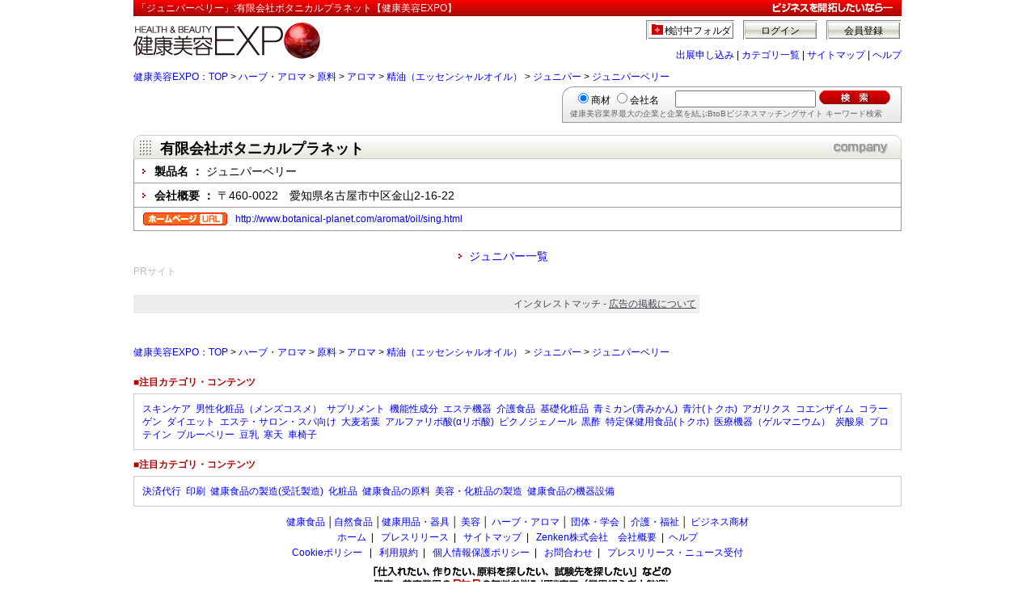

--- FILE ---
content_type: text/html; charset=UTF-8
request_url: https://www.e-expo.net/materials/015855/0009/
body_size: 11724
content:
  <!DOCTYPE HTML PUBLIC "-//W3C//DTD HTML 4.01 Transitional//EN"
"http://www.w3.org/TR/html4/loose.dtd">
<html lang="ja">
<head>
<meta http-equiv="Content-Type" content="text/html; charset=utf-8">
<title>「ジュニパーベリー」:有限会社ボタニカルプラネット【健康美容EXPO】</title>
<meta name="description" content="ハーブ・アロマの企業間取引なら健康美容EXPO。このページでは、有限会社ボタニカルプラネットの「ジュニパーベリー」を紹介しています。">
<meta name="keywords" content="有限会社ボタニカルプラネット,ジュニパーベリー">
<meta http-equiv="Content-Style-Type" content="text/css">
<link href="/products/css/p4.css" rel="stylesheet" type="text/css">
<meta http-equiv="Content-Script-Type" content="text/javascript">
<script type="text/javascript" src="/js/materials.js"></script>
<meta http-equiv="imagetoolbar" content="no">
<meta name="robots" content="noydir">
<meta name="robots" content="noodp">
<meta name="robots" content="index,follow">
<script type="text/javascript" src="/scripts/AC_RunActiveContent.js"></script>
<script type="text/javascript" src="/scripts/AC_ActiveX.js"></script>
<script type="text/javascript" src="/item/js/search_form.js"></script>
<link rel="canonical" href="http://www.e-expo.net/materials/015855/0009/">
<!-- Global site tag (gtag.js) - Google Analytics -->

<script async src="https://www.googletagmanager.com/gtag/js?id=G-8MP60ED4GJ"></script>

<script>
  window.dataLayer = window.dataLayer || [];
  gtag('js', new Date());
  gtag('config', 'G-8MP60ED4GJ');
  function gtag(){
    dataLayer.push(arguments);
  }
</script></head>
<body>
<a name="ToTop"></a>
<div class="ProductsHeader">
	<h1>「ジュニパーベリー」:有限会社ボタニカルプラネット【健康美容EXPO】</h1>
	<div class="HeaderMiddle">
		<div class="HeaderMiddleLogo"><a href="/"><img src="/images/Header/expo_logo.jpg" alt="健康美容EXPO" width="240" height="50"></a></div>
		<div class="HeaderMiddleAccount">
 			<div class="HeaderMiddleAccountOut">
				<a href="https://www.e-expo.net/entry/regist1.html">会員登録</a><a href="https://www.e-expo.net/login/auth.html">ログイン</a><a href="/bookmark/" class="BookmarkBt" rel="nofollow">検討中フォルダ</a>
				<div class="clear">&nbsp;</div>
			</div>
		<div class="HeaderMiddleAccountNavi"><a href="/com/manage.html">出展申し込み</a>&nbsp;|&nbsp;<a href="/categories/index.html">カテゴリ一覧</a>&nbsp;|&nbsp;<a href="/sitemap/index.html">サイトマップ</a>&nbsp;|&nbsp;<a href="/help/index.html">ヘルプ</a></div>
		</div>
	</div>
</div>
<!-- HeaderArea End-->

<!-- Contents Start-->
<div class="Contents">
	<div class="pankuzu01"><a href="/">健康美容EXPO：TOP</a> &gt; <a href="/ca/herb.html">ハーブ・アロマ</a> &gt; <a href="/ca/herb002.html">原料</a> &gt; <a href="/ca/herb002002.html">アロマ</a> &gt; <a href="/ca/herb002002001.html">精油（エッセンシャルオイル）</a> &gt; <a href="/ca/herb002002001013.html">ジュニパー</a> &gt; <a href="/materials/015855/0009/index.html">ジュニパーベリー</a></div>
	<div class="SearchArea">
		<form name="search_form" action="/search_keyword/search.php" method="get">
			<div class="ItemSearchTarget">
				<input name="target" type="radio" value="0" id="target0" checked><label for="target0">商材</label>
				<input name="target" type="radio" value="1" id="target1"><label for="target1">会社名</label>
			</div>
			<div class="ItemSearchKeyword">
				<input name="query" type="text" class="ItemSearchKeywordText" value="">
				<input name="submit" type="image" class="ItemSearchKeywordImg" src="/products/img/SearchBt.gif" alt="検索">
			</div>
			<div class="ItemSearchComment"><p>健康美容業界最大の企業と企業を結ぶBtoBビジネスマッチングサイト キーワード検索</p></div>
		</form>
	</div>
  	<!-- ContentsTopArea Start -->
	<div class="ContentsTopArea">
		<div class="ContentsTop">有限会社ボタニカルプラネット</div>
		<div class="ContentsTop01"><span class="bold">製品名&nbsp;：&nbsp;</span><h2>ジュニパーベリー</h2></div>
		<div class="ContentsTop01"><span class="bold">会社概要&nbsp;：&nbsp;</span>〒460-0022　愛知県名古屋市中区金山2-16-22</div>
		<div class="ContentsTop02"><a href="http://www.botanical-planet.com/aromat/oil/sing.html" rel="nofollow" target="_blank">http://www.botanical-planet.com/aromat/oil/sing.html</a></div>
		<div class="CategoryList"><p><a href="http://www.e-expo.net/ca/herb002002001013.html">ジュニパー一覧</a></p></div>
	</div>
	<!-- ContentsTopArea End -->
	<script type="text/javascript" src="/js/showlistings.js"></script>
	<div class="Rap">
		<div class="LeftArea">
			<h2>PRサイト</h2>
<!-- interest_match_relevant_zone_start -->
			<ul>
<script type="text/javascript">
/* OverTureインタラストマッチ */
var ctxtUrl = encodeURIComponent(document.URL);				/* URLパラメータの取得とエンコード */
var ref = encodeURIComponent(document.referrer);			/* URLパラメータの取得とエンコード */
var ctxtids = new Array("hea0000", "pro0600", "pro0100");	/* マッピングIDの指定 */
var rand = Math.floor(Math.random() * 3);					/* マッピングIDのランダム抽出：上記個数分 数字を変更 */
var ctxtid = ctxtids[rand];

var url = "http://im.ecnavi.ov.yahoo.co.jp/js_flat/?source=ecnavi_jp_eexpo_im&type=type1&ctxtId=" + ctxtid + "&maxCount=15&keywordCharEnc=utf-8&outputCharEnc=utf-8&gen=&age=30&maxCount=15&ctxtUrl=" + ctxtUrl + "&ref=" + ref + "";

document.write('<SCRIPT Language="JavaScript" SRC="'+ url +'"></'+'SCRIPT>');
</script>
<script type="text/javascript">
<!--
ShowListingsP4(6,96,"adCmkingEx03OJ","c4562c042367e810fc17f9d2eb22be5a","ecnavi_jp_eexpo_im");
-->
</script>
			</ul>
<!-- interest_match_relevant_zone_end -->
			<p class="MatchLabel">インタレストマッチ&nbsp;-&nbsp;<a href="http://ov.yahoo.co.jp/service/int/index.html?o=IM0028" target="_blank">広告の掲載について</a></p>
		</div>

		<div class="RightArea">  </div>
	</div>

	<div class="pankuzu02"><a href="/">健康美容EXPO：TOP</a> &gt; <a href="/ca/herb.html">ハーブ・アロマ</a> &gt; <a href="/ca/herb002.html">原料</a> &gt; <a href="/ca/herb002002.html">アロマ</a> &gt; <a href="/ca/herb002002001.html">精油（エッセンシャルオイル）</a> &gt; <a href="/ca/herb002002001013.html">ジュニパー</a> &gt; <a href="/materials/015855/0009/index.html">ジュニパーベリー</a></div>
</div>

<noscript>
<div class="Noscript">JavaScript機能が無効になっています。正常に動作できないページがあります。<br>
ご使用のWEBブラウザのオプションでJavaScript機能を有効にしてください。</div>
</noscript>

<!-- FooterArea Start-->
<div class="FooterArea">
	<div class="FooterAttHead">■注目カテゴリ・コンテンツ</div>
	<div class="FooterAttContainer"> <a href="/ca/beauty001001009.html">スキンケア</a>&nbsp; <a href="/ca/beauty001001011.html">男性化粧品（メンズコスメ）</a>&nbsp; <a href="/ca/health001001.html">サプリメント</a>&nbsp; <a href="/ca/health001001001.html">機能性成分</a>&nbsp; <a href="/ca/beauty001005001.html">エステ機器</a>&nbsp; <a href="/ca/care001.html">介護食品</a>&nbsp; <a href="/ca/beauty001001008.html">基礎化粧品</a>&nbsp; <a href="/ca/health001006002002.html">青ミカン(青みかん)</a>&nbsp; <a href="/ca/health002003003.html">青汁(トクホ)</a>&nbsp; <a href="/ca/health001009001.html">アガリクス</a>&nbsp; <a href="/ca/health001001007002.html">コエンザイム</a>&nbsp; <a href="/ca/health001001001020.html">コラーゲン</a>&nbsp; <a href="/ca/health001016.html">ダイエット</a>&nbsp; <a href="/ca/beauty001005.html">エステ・サロン・スパ向け</a>&nbsp; <a href="/ca/health001005001.html">大麦若葉</a>&nbsp; <a href="/ca/health001001001002.html">アルファリポ酸(αリポ酸)</a>&nbsp; <a href="/ca/health001001004006.html">ピクノジェノール</a>&nbsp; <a href="/ca/natural001003002.html">黒酢</a>&nbsp; <a href="/ca/health001015.html">特定保健用食品(トクホ)</a>&nbsp; <a href="/ca/tool001007005.html">医療機器（ゲルマニウム）</a>&nbsp; <a href="/ca/tool001018003.html">炭酸泉</a>&nbsp; <a href="/ca/health001001003.html">プロテイン</a>&nbsp; <a href="/ca/health001006002039.html">ブルーベリー</a>&nbsp; <a href="/ca/natural001006005001.html">豆乳</a>&nbsp; <a href="/ca/natural001005006.html">寒天</a>&nbsp; <a href="/ca/care003001.html">車椅子</a>&nbsp; </div>
	<div class="FooterAttHead">■注目カテゴリ・コンテンツ</div>
	<div class="FooterAttContainer"> <a href="/ca/other016.html">決済代行</a>&nbsp; <a href="/ca/other006.html">印刷</a>&nbsp; <a href="/ca/health003.html">健康食品の製造(受託製造)</a>&nbsp; <a href="/ca/beauty001001.html">化粧品</a>&nbsp; <a href="/ca/health002.html">健康食品の原料</a>&nbsp; <a href="/ca/beauty003.html">美容・化粧品の製造</a>&nbsp; <a href="/ca/health004.html">健康食品の機器設備</a>&nbsp;</div>
	<p class="FooterParagraph"><a href="/ca/health.html">健康食品</a> │<a href="/ca/natural.html">自然食品</a> │<a href="/ca/tool.html">健康用品・器具</a> │ <a href="/ca/beauty.html">美容</a> │ <a href="/ca/herb.html">ハーブ・アロマ</a> │ <a href="/ca/organization.html">団体・学会</a> │ <a href="/ca/care.html">介護・福祉</a> │ <a href="/ca/other.html">ビジネス商材</a></p>
	<div class="FooterLinks">
		<a href="/">ホーム</a>&nbsp;&nbsp;|&nbsp;&nbsp; <a href="/press/index.html">プレスリリース</a>&nbsp;&nbsp;|&nbsp;&nbsp; <a href="/sitemap/index.html">サイトマップ</a>&nbsp;&nbsp;|&nbsp;&nbsp; <a href="https://www.zenken.co.jp/company/company-overview">Zenken株式会社　会社概要</a>&nbsp;&nbsp;|&nbsp;&nbsp;<a href="/help/index.html">ヘルプ</a><br>
		<a href="https://www.zenken.co.jp/privacypolicy/cookie/">Cookieポリシー</a> &nbsp;&nbsp;|&nbsp;&nbsp; <a href="/agreement/agree_eexpo.html">利用規約</a>&nbsp;&nbsp;|&nbsp;&nbsp; <a href="https://www.zenken.co.jp/privacypolicy/">個人情報保護ポリシー</a>&nbsp;&nbsp;|&nbsp;&nbsp; <a href="/q/contact2/contact.php">お問合わせ</a>&nbsp;&nbsp;|&nbsp;&nbsp; <a href="/q/press/entry.php">プレスリリース・ニュース受付</a>
	</div>
	<div class="FooterFreeDial"> <a href="/q/contact2/contact.php"><img src="/item/img/Footer/free_call.gif" alt="健康業界・美容業界に関連するご意見・ご相談はお気軽に"></a> </div>
	<div class="FooterCopy">Copyright&copy; 2005-2023 <a href="/">健康美容EXPO</a>　[<strong>Zenken株式会社</strong>]　All Rights Reserved.</div>
	
</div>

<script type="text/javascript">
var gaJsHost = (("https:" == document.location.protocol) ? "https://ssl." : "http://www.");
document.write(unescape("%3Cscript src='" + gaJsHost + "google-analytics.com/ga.js' type='text/javascript'%3E%3C/script%3E"));
</script>
<script type="text/javascript">
try {
var pageTracker = _gat._getTracker("UA-96762-1");
pageTracker._trackPageview();
} catch(err) {}</script>

<!-- Global site tag (gtag.js) - Google Analytics -->
<script async src="https://www.googletagmanager.com/gtag/js?id=G-8MP60ED4GJ"></script>
<script>
  window.dataLayer = window.dataLayer || [];
  gtag('js', new Date());

  gtag('config', 'G-8MP60ED4GJ');
  function gtag(){
    dataLayer.push(arguments);
  }
</script>


<!-- FooterArea End-->

</body>
</html>



--- FILE ---
content_type: text/css
request_url: https://www.e-expo.net/products/css/p4.css
body_size: 6526
content:
@import url("/css/contents_base.css"); /*header-footer*/
@import url("/products/css/style.css"); /*base*/


/* ------------------------------------------- */
/* ContentsTopArea CSS */
/* ------------------------------------------- */

h2{
	font-size: 14px;
	font-weight: normal;
	display: inline;
}
.ContentsTopArea{
	margin: 0px 0px;
	padding: 10px 0px 0px;
	clear: both;
}
.ContentsTop{
	margin: 0px;
	padding: 5px 0px 1px 33px;
	background: url(../img/CompanyBar.gif) no-repeat 0px 0px;
	height: 24px;
	width: 917px;
	font-size: 18px;
	font-weight: bold;
}
.ContentsTop01{
	margin: 0px;
	padding: 5px 10px 3px 25px;
	width: 913px;
	font-size: 14px;
	line-height: 1.5em;
	background: url(../img/ListIcon.gif) no-repeat 10px;
	border-right: 1px solid #999999;
	border-bottom: 1px solid #999999;
	border-left: 1px solid #999999;
}
.ContentsTop02{
	margin: 0px;
	padding: 5px 3px 5px 125px;
	line-height: 1.5em;
	background: url(../img/url_icon.gif) no-repeat 10px center;
	font-size: 12px;
	border-right: 1px solid #999999;
	border-bottom: 1px solid #999999;
	border-left: 1px solid #999999;
}
.CategoryList{
	margin: 20px 0px 0px;
	padding: 0px 0px 0px 415px;
	background: url(../img/ListIcon.gif) no-repeat 402px 8px;
}
.CategoryList p{
	margin: 0px;
	padding: 0px;
	font-size: 14px;
}


/* ------------------------------------------- */
/* ContentsRightArea CSS */
/* ------------------------------------------- */
.CenterArea{
	float: left;
	margin: 0px;
	padding: 0px;
	width: 480px;
}
.CenterAdArea{
	margin: 0px;
	padding: 6px 0px 6px;
}
.RightArea{
	float: right;
	margin: 0px;
	padding: 30px 0px 0px;
	width: 200px;
}
.RightArea img{
	margin: 0px 0px 20px;
}
.AdText{
	text-align: left;
	line-height: 1.3em;
	margin: 0px;
	padding: 0px;
}

/* ------------------------------------------- */
/* LeftArea CSS */
/* ------------------------------------------- */
.LeftArea {
	float: left;
	margin: 0px;
	padding: 0px 35px 30px 0px; 
	width: 700px;
}
.LeftArea h2 {
	margin: 0px;
	padding: 0px;
	color: #BCBCBC;
	font-weight: normal;
	font-size: 12px;
}
.LeftArea ul {
	list-style: none;
	margin: 0px;
	padding: 0px 0px 0px 16px;
}
.LeftArea ul li {
	background: url(/products/img/ListDisc.gif) no-repeat 0px 17px;
	text-align: left;
	margin: 0px;
	padding: 11px 0px 0px 12px;
}
.LeftArea ul li a  {
	font-size: 16px;
	text-decoration: underline;
}
.LeftArea ul li p {
	font-size: 14px;
	margin: 0px;
	padding: 4px 0px 0px 0px;
	line-height: 1.2em;
}
.LeftArea ul li p a:link,
.LeftArea ul li p a:visited,
.LeftArea ul li p a:hover,
.LeftArea ul li p a:active {
	color: #000000;
	text-decoration: none;
}
.LeftArea ul li em {
	display: block;
	font-weight: normal;
	font-style: normal;
	padding: 2px 0px 0px;
}
.LeftArea ul li em a:link,
.LeftArea ul li em a:visited,
.LeftArea ul li em a:hover,
.LeftArea ul li em a:active  {
	text-decoration: none;
	color: #008000;
	font-size: 12px;
}

.LinkShift {
	float: right;
}
.LeftArea img {
	margin: 0px 0px 10px;
}
.MatchLabel {
	text-align: right;
	color: #454B51;
	background: #ECEDED;
	margin: 20px 0px 0px;
	padding: 2px 4px;
}
.MatchLabel a:link,
.MatchLabel a:visited,
.MatchLabel a:hover,
.MatchLabel a:active {
	color: #454B51;
	text-decoration: underline;
}

/*--------- BusinessArea CSS ---------*/

.BusinessArea{
	margin: 0px 0px 10px;
	padding: 0px 0px 4px;
	width: 200px;
	background: url(../img/shadow.gif) repeat-x bottom;
}
.TitleBar p{
	margin: 0px;
	padding: 2px 0px 0px 10px;
	background: url(../img/TitleBg01.gif) repeat-x;
	font-size: 13px;
	font-weight: bold;
	color: #222222;
	height: 21px;
	border-top: 1px solid #CCCCCC;
	border-left: 1px solid #CCCCCC;
	border-right: 1px solid #999999;
	width: 188px;
}
.BusinessAreaInner{
	margin: 0px;
	padding: 10px 5px 0px;
	width: 188px;
	border-left: 1px solid #CCCCCC;
	border-right: 1px solid #999999;
}
.BusinessAreaInner img{
	float: left;
	margin: 0px;
	padding: 0px;
}
.BusinessAreaInner p{
	float: right;
	margin: 0px;
	padding: 0px;
	line-height: 1.2em;
	width: 100px;
	font-size: 11px;
}
.more{
	clear: both;
	font-size: 12px;
	margin: 0;
	padding: 5px 0px;
	text-align: right;
}

/*--------- NewsMbArea CSS ---------*/

.NewsMbArea{
	margin: 0px 0px 30px;
	padding: 10px 5px;
	background: #edecec url(../img/MobileBg.gif) repeat-x 0px 0px;
	border: 1px solid #000000;	
}
.NewsMbArea img{
	margin: 0px;
	padding: 0px;
}
.NewsMbAreaInner{
	margin: 10px 0px 0px;
	height: 65px;
}
.NewsMbAreaInner img{
	float: left;
}
.NewsMbAreaInner p{
	float: right;
	margin: 0px;
	padding: 0px;
	line-height: 1.2em;
	width: 110px;
	font-size: 11px;	
}



/* ------------------------------------------- */
/* NewsArea CSS */
/* ------------------------------------------- */
.NewsArea{
	clear: both;
	margin: 0px 0px 10px;
	padding: 0px 0px 4px;
	background: url(/products/img/shadow.gif) repeat-x bottom;
	width: 490px;
}
.NewsArea h3{
	margin: 0px;
	padding: 5px 0px 5px 10px;
	border-top: 1px solid #CCCCCC;
	border-left: 1px solid #CCCCCC;
	border-right: 1px solid #999999;
	border-bottom: 2px solid #1f2de6;
	background:url(../img/TitleBg01.gif) repeat-x bottom;
	width: 478px;
	font-size: 13px;
	color: #222222;
}
.NewsInner{
	margin: 0px;
	padding: 10px;
	border-right: 1px solid #999999;
	border-left: 1px solid #CCCCCC;
	width: 468px;
}
.NewsInner ul{
	margin: 0px 0px 10px;
	padding: 0px 0px 0px 15px;
	list-style: square;
	font-size: 12px;
	line-height: 1.5em;
}
.NewsInner p{
	margin: 0px;
	padding: 10px 0px 0px 20px;
	background: url(../img/note.gif) no-repeat left 12px;
	border-top: 1px dotted #999999;
}
.NewsInner ul li{
	margin: 0px;
	padding: 0px;
}

/*----------- BoardArea -----------*/

.BoardArea{
	clear: both;
	margin: 0px 0px 10px;
	padding: 0px 0px 4px;
	background: url(/products/img/shadow.gif) repeat-x bottom;
	width: 490px;
}
.BoardArea h3{
	margin: 0px;
	padding: 5px 0px 5px 10px;
	border-top: 1px solid #CCCCCC;
	border-left: 1px solid #CCCCCC;
	border-right: 1px solid #999999;
	border-bottom: 2px solid #009900;
	background:url(../img/TitleBg01.gif) repeat-x bottom;
	width: 478px;
	font-size: 13px;
	color: #222222;
}
.BoardInner{
	margin: 0px;
	padding: 10px;
	border-right: 1px solid #999999;
	border-left: 1px solid #CCCCCC;
	width: 468px;
}

.BoardText{
	margin: 0px;
	padding: 0px;
}
.BoardText p{
	margin: 0px 0px 10px;
	padding: 0px;
	background: none;
	border-top: none;

}

p.BoardLink{
	margin: 0px;
	padding: 10px 0px 0px 20px;
	background: url(../img/note.gif) no-repeat left 12px;
	border-top: 1px dotted #999999;
}
.BoardInner ul li{
	margin: 0px;
	padding: 0px;
}

--- FILE ---
content_type: text/css
request_url: https://www.e-expo.net/products/css/style.css
body_size: 14735
content:

/* ------------------------------------------- */
/* Header+Area CSS */
/* ------------------------------------------- */
.ProductsHeader{
	width:950px;
	margin:0px auto;
	padding:0px;
	text-align: left;
	position: relative;
}
.ProductsHeader h1{
	font-size:12px;
	color:#FFFFFF;
	background:url("/products/img/HeaderBg.gif") repeat-x;
	margin:0px;
	padding: 0px 4px;
	height: 20px;
	line-height: 20px;
	font-weight: normal;
	display: block;
}

/* ------------------------------------------- */
/* ContentsArea CSS */
/* ------------------------------------------- */

.Contents{
	margin: 0px auto;
	padding: 0;
	width: 950px;
	text-align: left;
	clear: both;
}
.clear{
	clear: both;
	font-size: 1px;
	margin: 0px;
	padding: 0px;
}
span.fontS{
	font-size: 12px;
	font-weight: bold;
}
p{
	font-size: 12px;
	line-height: 1.6em;
	margin: 10px 0px 0px;
}
span.red{
	color: #FF0000;
}
span.bold{
	font-weight: bold;
}
.ToTop{
	margin: 10px 0px 20px;
	padding: 10px 0px 0px;
	float: right;
	background: url(/products/img/ToTop.gif) no-repeat;
	width: 129px;
	height: 31px;
	clear: both;
}
.P1Img{
	margin: 0px 0px 10px;
}

/* Clearfix
=========================================*/
.Clearfix:after {
	clear: both;
	content: ".";
	display: block;
	height: 0;
	visibility: hidden;
}

* html .Clearfix {
	height: 1%;
}
.Clearfix {
	display: block;
}

/* ------------------------------------------- */
/* SearchArea CSS */
/* ------------------------------------------- */

.RapSearchArea{
	margin: 10px 0px 0px;
	padding: 0px;
}
.pankuzu01{
	float: left;
	margin: 0px;
	padding: 10px 0px 0px;
	text-align: left;
	width: 950px;
	height: 15px;
}
.pankuzu02{
	clear: both;
	margin: 0px auto;
	padding: 10px 0px;
	width: 950px;
	text-align: left;
}

.SearchArea{
	float: right;
	margin: 0px;
	padding: 10px 0px 0px;
	background: url(/products/img/SearchBar.gif) no-repeat 0px 5px;
	height: 45px;
	width: 420px;
}
form{
	margin: 0px;
	padding: 0px;
}
.ItemSearchTarget{
	float: left;
	margin: 0px;
	padding: 0px;
	width: 120px;
	height: 20px;
	text-align: right;
}
.ItemSearchKeyword{
	float: left;
	margin: 0px;
	padding: 0px 0px 0px 20px;
	width: 266px;
	height: 20px;
}
.ItemSearchKeywordText{
	float: left;
	display: block;
	margin: 0px;
	padding: 0px;
	width: 170px;
	height: 17px;
}
.ItemSearchKeywordImg{
	float: right;
	display: block;
	margin: 0px;
	padding: 0px;
}

.ItemSearchComment{
	float: left;
	margin: 0px;
	padding: 1px 0px 0px;
	width: 420px;
}
.ItemSearchComment p{
	margin: 0px 0px 0px 10px;
	padding: 0px;
	font-size: 10px;
	color: #666666;
}

/* ------------------------------------------- */
/* ContentsMainArea CSS */
/* ------------------------------------------- */

.ContentsRightArea{
	float: right;
	margin: 0px;
	padding: 0px;
	width: 740px;
}
.ContentsLeftArea{
	float: left;
	margin: 0px;
	padding: 0px;
	width: 200px;
}


/* ------------------------------------------- */
/* ContentsMainArea CSS */
/* ------------------------------------------- */

.RightBox{
	margin: 0px;
	padding: 0px;
	clear: both;
}
.TitleBack{
	margin: 0px;
	padding: 8px 15px;
	background: url(/products/img/TitleBar01.gif) repeat-x 0px bottom;
	border-bottom: 2px solid #d20101;
}
.TitleBack h2{
	margin: 0px;
	padding: 0px 0px 0px 23px;
	font-size: 16px;
	font-weight: bold;
	line-height: 1.3em;
	background: url(/products/img/TitleList.gif) no-repeat 0px 5px;
	width: 687px;
}
.TitleBack h2 a:link,
.TitleBack h2 a:hover,
.TitleBacka h2 a:visited,
.TitleBack h2 a:active{
	color: #000000;
	text-decoration: none;
}
.PhotoTitle {
	margin: 0px;
	padding: 5px 0px 10px 38px;
	font-size: 16px;
	font-weight: bold;
	line-height: 1.3em;
	background: url(/products/img/PhotoTitle.gif) no-repeat 0px bottom;
	width: 702px;
}

/*----------- DetailArea -----------*/

.DetailArea{
	margin: 0px;
	padding: 5px 0px 0px 10px;
}
.DetailArea img{
	float: right;
	margin: 10px 0px 20px 20px;
	padding: 0px;
}

/*----------- PhotoArea -----------*/

p.PhotoTitle{
	margin: 15px 0px 0px;
	padding: 0px 5px;
	color: #158406;
	font-size: 13px;
	font-weight: bold;
	border-bottom: 1px dotted #158406;
}
.PhotoArea{
	margin: 20px 0px 0px;
	padding: 0px;
}
.Photo1{
	float: left;
	margin: 0 70px 0 0;
	padding:0;
	width: 200px;
	text-align:left;
}
.Photo2{
	float: left;
	margin: 0;
	padding:0;
	width: 200px;
	text-align:left;
}
.Photo3{
	float: right;
	margin: 0;
	padding:0;
	width: 200px;
	text-align:left;
}
.PhotoCap{
	margin: 5px 0px 0px;
	padding: 0px;
	font-size: 12px;
	font-weight: normal;
	text-align: left;
	color: #000000;
	border-bottom-style: none;
}


/*----------- ContactArea -----------*/
.BookmarkArea {
	background: url(/bookmark/img/bookmark_bt3.gif) no-repeat 0px 0px;
	margin: 30px auto 0px;
	padding: 6px 0px 0px 56px;
	width: 195px;
	height: 24px;
	font-size: 14px;
	font-weight: bold;
	letter-spacing: 0.5px;
	line-height: 1.3em;
	cursor: pointer;
	clear: both;
}
.BookmarkArea a:link,
.BookmarkArea a:visited {
	text-decoration: none;
	color: #0069C9;
}
.BookmarkArea a:hover,
.BookmarkArea a:active {
	text-decoration: underline;
	color: #0069C9;
}

.BookmarkAreaSet {
	background: url(/bookmark/img/bookmark_bt3.gif) no-repeat 0px 0px;
	margin: 30px auto 0px;
	padding: 6px 0px 0px 56px;
	width: 195px;
	height: 24px;
	font-size: 14px;
	font-weight: bold;
	letter-spacing: 0.5px;
	line-height: 1.3em;
	color: #000000;
	clear: both;
}
.BookmarkAreaSet a:link,
.BookmarkAreaSet a:visited,
.BookmarkAreaSet a:hover,
.BookmarkAreaSet a:active {
	text-decoration: none;
	color: #000000;
}
.HeaderMiddleAccountIn a.BookmarkBt,
.HeaderMiddleAccountOut a.BookmarkBt {
	width: 90px;
	height: 19px;
	padding: 5px 0px 0px 19px;
	letter-spacing: 0px;
	letter-spacing: -0.2px;
}
.HeaderMiddleAccountIn a.BookmarkBt:link,
.HeaderMiddleAccountIn a.BookmarkBt:visited,
.HeaderMiddleAccountOut a.BookmarkBt:link,
.HeaderMiddleAccountOut a.BookmarkBt:visited {
	background: url(/bookmark/img/bookmark_bt.gif) no-repeat 0px 0px;
}
.HeaderMiddleAccountIn a.BookmarkBt:hover,
.HeaderMiddleAccountIn a.BookmarkBt:active,
.HeaderMiddleAccountOut a.BookmarkBt:hover,
.HeaderMiddleAccountOut a.BookmarkBt:active {
	background: url(/bookmark/img/bookmark_bt_hover.gif) no-repeat 0px 0px;
}

.ContactArea{
	margin:0px;
	padding: 30px 0px 0;
	clear: both;
	width: 740px;
}
.ContactArea p{
	float: left;
	margin: 0px;
	padding: 0px 0px 0px 25px;
	background: url(/products/img/FormIcon.gif) no-repeat left;
	font-size: 16px;
	font-weight: bold;
}
.ContactArea p a:link,
.ContactArea p a:hover,
.ContactArea p a:visited,
.ContactArea p a:active{
	color: #000000;
}

.ContactArea img{
	float: right;
	margin: 0px;
	padding: 0px;
}
.FormTitle{
	clear: both;
	margin: 0px;
	padding: 6px 10px;
	background: #E8E8E8 url(/products/img/ContactTitleBar.gif) no-repeat 0px 0px;
	border: 1px solid #c2c2c2;
	font-size: 12px;
	font-weight: bold;
}
.FormTitle span{
	color: #e60012;
	font-size: 14px;
}

.FormArea{
	margin: 0px;
	padding: 5px 10px 10px;
	border-right: 1px solid #999999;
	border-bottom: 1px solid #999999;
	border-left: 1px solid #999999;
	background: url(/products/img/FormBg.jpg) repeat 0px 0px;
	width: 718px;
}

.FormArea p.CautionText{
	margin: 0px 0px 5px 0px;
	font-size: 12px;
	font-weight: bold;
	color: #FF0000;
	background: #FFFFFF;
	text-align: center;
}
.FormArea table{
	margin: 0px;
	padding: 0px;
	border: 1px solid #999999;
	width: 716px;
	background: #FFFFFF;
}
.FormArea table th{
	background-color: #EEEEEE;
	padding: 10px 5px 10px 20px;
	font-weight: normal;
	text-align: left;
	border-bottom: 1px solid #999999;
	border-right: 1px solid #999999;
	width: 160px;
	line-height: 1.4em;
}
.FormArea table td{
	padding: 10px 5px 10px 10px ;
	border-bottom: 1px solid #999999;
}
.ForExample{
	margin: 5px 0px 0px 5px;
	padding: 1px 0px 0px;
	color: #000000;
	font-size: 11px;
	background: url(/products/img/ListExample.gif) no-repeat left;
	text-indent: 20px;
}
.inputtest_style{
	border:  1px solid #cccccc;
	padding: 2px 4px;
}
.button{
	margin: 0px;
	background: url(/products/img/SubmitBt.jpg) no-repeat 0px 0px;
	height: 36px;
	width: 256px;
	border: none;
	font-size: 14px;
	font-weight: bold;
}
.FormSubmitArea{
	margin: 20px 0px;
	padding: 0px;
	text-align: center;
}
.FormSubmitArea p.ButtonText{
	margin: 0px;
	padding: 0px 0px 5px;
	font-size: 12px;
	text-indent: 0px;
}

/* ------------------------------------------- */
/* ContentsLeftArea CSS */
/* ------------------------------------------- */

.ContentsLeftArea a img{
	margin: 0px 0px 10px;
}

.TitleBar01 p,
.TitleBar02 p,
.TitleBar02 h2{
	margin: 0px;
	padding: 2px 0px 0px 10px;
	font-size: 13px;
	color: #222222;
	height: 23px;
	border-top: 1px solid #CCCCCC;
	border-left: 1px solid #CCCCCC;
	border-right: 1px solid #999999;
	width: 188px;
	font-weight: bold;
}
.TitleBar01 p{
	background:url(/products/img/TitleBg01.gif) repeat-x;
}
.TitleBar02 p,
.TitleBar02 h2{
	background:url(/products/img/TitleBg02.gif) repeat-x;
}
.TitleBar03{
	background:url(/products/img/TitleBg01.gif) repeat-x;
	margin: 0px;
	padding: 4px 0px 0px 10px;
	font-size: 13px;
	color: #222222;
	height: 21px;
	border-top: 1px solid #CCCCCC;
	border-left: 1px solid #CCCCCC;
	border-right: 1px solid #999999;
	width: 188px;
	font-weight: bold;
}
.PersonArea,
.CompanyArea,
.ManuDetailArea,
.PRArea{
	margin: 0px 0px 10px;
	padding: 0px 0px 4px;
	background: url(/products/img/shadow.gif) repeat-x bottom;
}


/*----------- PersonArea -----------*/

.PersonAreaInner{
	margin: 0px;
	padding: 10px;
	border-left:1px solid #CCCCCC;
	border-right:1px solid #999999;
	background: #fbfceb;
	width: 178px;
}
.PersonAreaInner p{
	margin: 0px;
	padding: 0px;
}
.PersonAreaInner img{
	float: left;
	width: 90px;
	margin: 0px 10px 5px 0px;
}

/*----------- CompanyArea -----------*/

.CompanyAreaInner{
	margin: 0px;
	padding: 0px 2px 5px;
	border-left:1px solid #CCCCCC;
	border-right:1px solid #999999;
	background: #ffffff;
	width: 194px;
}
.CompanyAreaInner a img{
	margin: 6px 0px 10px 3px;
}
.CompanyAreaInner dl{
	margin: 0px;
	padding: 0px;
	font-size: 12px;
	line-height: 1.6em;
	width: 194px;
}
.CompanyAreaInner dl dt{
	margin: 0px;
	padding: 2px 5px;
	background: #efefef url(/products/img/ListIconBlue.gif) no-repeat 5px;
	text-indent: 10px;
	width: 184px;
}
.CompanyAreaInner dl dd{
	margin: 0px;
	padding: 5px 7px 10px;
	width: 180px;
	word-break: break-all;
	word-wrap: break-word;
	overflow: auto;
}

/*----------- ManuDetailArea -----------*/

.ManuDetailAreaInner{
	margin: 0px;
	padding: 0px 2px 6px;
	border-left: 1px solid #CCCCCC;
	border-right: 1px solid #999999;
	background: #ffffff;
	width: 194px;
}
.ManuDetailAreaInner dl{
	margin: 0px;
	padding: 0px;
	font-size: 12px;
	line-height: 1.6em;
	width: 194px;
}
.ManuDetailAreaInner dl dt{
	margin: 0px 0px 2px;
	padding: 2px 5px 2px 15px;
	background: #efefef url(/products/img/ListIcon.gif) no-repeat 5px 8px;
	width: 174px;
}
.ManuDetailAreaInner dl dd{
	margin: 0px;
	padding: 0px 7px 4px;
	width: 180px;
}
.ManuDetailAreaInner a img{
	margin: 6px 0px 2px 2px;
}

/*----------- PRArea -----------*/

.PRAreaInner{
	margin: 0px;
	padding: 3px 5px 4px 5px;
	border-left:1px solid #CCCCCC;
	border-right:1px solid #999999;
	background: #ffffff;
	width: 188px;
	text-align: center;
}
.PRAreaInner p,
.PRAreaInner h3{
	margin: 0px;
	padding: 0px 2px;
}
.PRBox{
	margin: 5px 0px 0px;
	padding: 5px 8px;
	background: #FFFFE1;
	height: 60px;
}
.PRBox img{
	float: left;
	margin: 0px 5px 0px 0px;
	padding: 0px;
	width: 74px;
}
.PRBox p.PRLink{
	margin: 0px;
	padding: 0px;
	font-size: 12px;
	line-height: 1.3em;
}
.PRAreaInner a img{
	margin: 0px auto 4px;
	padding: 0px;
	text-align: center;
}
.PRAreaInner p,
.PRAreaInner h3{
	margin: 0px;
	padding: 0px 0px 4px;
	font-size: 12px;
	display: block;
	text-align: center;
	font-weight: normal;
	line-height: 1.6em;
}
.PRAreaInner p.PrText{
	font-size: 10px;
	text-align: left;
}


/*----------- folder -----------*/
p.folder_in {
	margin: 1px 6px 0px 0px;
	padding: 0px 0px 0px 20px;
	background: url(/image/icon_folder.gif) no-repeat left center;
	zoom: 1;
	color: #0066CA;
	cursor: pointer;
	text-decoration: underline;
}
p.folder_in2 {
	margin: 1px 6px 0px 0px;
	padding: 0px 0px 0px 20px;
	background: url(/image/icon_folder.gif) no-repeat left center;
	zoom: 1;
}
.folder_in_bt {
	cursor: pointer;
}

.link-pdf {
	margin: 1px 6px 0px 0px;
    padding: 0px 0px 0px 20px;
    zoom: 1;
    color: #0066CA;
    cursor: pointer;
	text-decoration: underline;
	background: url(/image/icon_folder.gif) no-repeat left center;
}

.main-area {
    float: right;
    margin: 0px 0px 30px;
	padding: 0px 0px 0px 23px;
	width: 740px;
}

.title-bar {
    margin: 0px;
    padding: 5px;
    background: url(/mgr/admin/img/TitleBarBg.gif) repeat-x 0px 0px;
    border-right: 1px solid #999999;
	border-left: 1px solid #CCCCCC;
	font-size: 14px;
    font-weight: bold;
}

.register-inner {
    margin: 0px;
    padding: 20px 10px;
    text-align: center;
    border-right: 1px solid #999999;
	border-left: 1px solid #CCCCCC;
	border-bottom: 1px solid #cccccc;
}

.register-inner table {
    margin: 0px auto;
    padding: 0px;
    border-collapse: collapse;
    text-align: center;
}

.register-inner table tr th {
    margin: 0px;
    padding: 5px 10px;
    color: #000000;
    background: #eeeeee;
	border: 1px solid #cccccc;
	font-style: normal;
    font-weight: normal;
    font-size: 12px;
    text-align: left;
    list-style-type: none;
}

.register-inner table tr td {
    margin: 0px;
    padding: 5px 10px;
    border: 1px solid #CCCCCC;
    line-height: 150%;
}

p.example {
    margin: 4px 0px 0px 5px;
    padding: 0px 0px 0px 20px;
    color: #666666;
    font-size: 10px;
	background: url(/products/img/ListExample.gif) no-repeat left;
    height: 15px;
	line-height: 15px;
	border: none;
    font-style: normal;
    font-weight: normal;
    text-align: left;
    list-style-type: none;
}

span.attention {
    color: #FF0000;
    font-size: 10px;
}

.link-direct {
	text-align: center;
	margin-bottom: 30px;
}

.m-r-20 {
	margin-right: 20px;
}

.button-send {
	justify-content: center;
    display: flex;
    align-items: center;
}

.content-button-send {
	background: red;
    border: none;
    padding: 10px;
    color: white;
    font-weight: 600;
	border-radius: 3px;
	width: 250px;
}

.title-bar span {
	color: #e60012;
}

.title-pdf {
	font-size: 16px;
	font-weight: 600;
}

.button-pdf {
    margin-top: 60px;
    float: right;
    margin-right: 10px;
    clear: none;
}

.left-button-pdf{
	float: left;
	margin:0 0 10px 0;
}

.left-button-pdf p{
	margin: 0px;
}

.buttom-button-pdf{
	margin: 30px 10px 0 0px;
    cursor: pointer;
}
.button-Area{
	clear: both;
	margin: 0px auto;
}
.BookmarkAreaSet-PDF {
	margin: 15px auto 0px;
	width: 200px;
	color: #000000;
	clear: both;
}

--- FILE ---
content_type: application/javascript
request_url: https://www.e-expo.net/js/materials.js
body_size: 612
content:
document.write('<script type="text/javascript" src="/js/prototype.js"></script>');

document.write('<script type="text/javascript" src="/js/TextCount.js" charset="utf-8"></script>');
document.write('<script src="/js/bookmark.js" type="text/javascript"></script>');

//effects｡臻ightwindow ｽ酩愰・･猊爍牾でl
document.write('<script type="text/javascript" src="/js/lightwindow/effects.js"></script>');
document.write('<script type="text/javascript" src="/js/lightwindow/lightwindow.js"></script>');
document.write('<link rel="stylesheet" type="text/css" href="/css/lightwindow/lightwindow.css" />');


--- FILE ---
content_type: application/javascript
request_url: https://www.e-expo.net/item/js/search_form.js
body_size: 2866
content:
c1_id   = ["0",  "1",  "2",  "3",  "4",  "5",  "7",  "6",  "999"];
c1_name = ["すべて", "健康食品", "自然食品", "健康器具・用品", "美容・化粧品", "ハーブ・アロマ", "介護・福祉", "団体・学会", "その他"]


c2_id = [ ];
c2_id["0"]   = [ "0" ];
c2_id["1"]   = [ "0","1","2","3","4","5","6","7","8","999" ];
c2_id["2"]   = [ "0","1","2","3","4","6","5","7","8","999" ];
c2_id["3"]   = [ "0","1","6","2","3","4","5","999" ];
c2_id["4"]   = [ "0","1","2","3","7","4","5","6","999" ];
c2_id["5"]   = [ "0","1","2","3","4","5","6","999" ];
c2_id["7"]   = [ "0","1","2","3","4","5","999" ];
c2_id["6"]   = [ "0","1" ];
c2_id["999"] = [ "0","10","15","1","2","3","4","5","6","7","8","9","11","12","14","13","16" ];

c2_name = [ ];
c2_name["0"]     =[ "すべて" ],
c2_name["1"]     =[ "すべて","製品","原料","製造(受託、OEM)","機器・設備","試験・分析（CRO）","ペット","講演依頼","問屋","その他" ];
c2_name["2"]     =[ "すべて","製品","原料","製造(受託製造、OEM)","機器・設備","試験・分析","ペット","講演依頼","問屋","その他" ];
c2_name["3"]     =[ "すべて","製品","原料","製造(受託製造、OEM)","問屋","試験・分析","講演依頼","その他" ];
c2_name["4"]     =[ "すべて","製品","原料","製造(受託製造、OEM)","機器・設備","問屋","試験・分析","講演依頼","その他" ];
c2_name["5"]     =[ "すべて","製品","原料","製造(受託製造、OEM)","問屋","ペット","講演依頼","その他" ];
c2_name["7"]     =[ "すべて","介護食品","介護ベッド・介護ベッド関連","車椅子（いす）・車いす関連","介護用品・福祉器具","リハビリ・介護予防","その他" ];
c2_name["6"]     =[ "すべて","団体・学会・研究機関・協会" ];
c2_name["999"]   =[ "すべて","雑貨","ホームページ製作","情報","教育(資格・スクール)","出版","物流","コンサルティング","印刷","コールセンター","ノベルティ","広告代理店","システム","イベント（展示会）関連","容器・パッケージ","販促","決済代行" ];

function SetCategory(select_c1, select_c2){
	for (var i=0;i<c1_id.length;i++){
		document.search_form.cid_1.options[i] = new Option(c1_name[i],c1_id[i]);
		if(c1_id[i]==select_c1){
			document.search_form.cid_1.options[i].selected = true;
			SetC2(select_c1, select_c2)
		}
	}
}

function SetC2(select_c1,select_c2){
	len = document.search_form.cid_2.options.length;
	for ( var j=len; j>=0; j-- ){
		document.search_form.cid_2.options[j] = null;
	}
	for ( var k=0;k<c2_id[select_c1].length;k++ ){
		document.search_form.cid_2.options[k] = new Option(c2_name[select_c1][k], c2_id[select_c1][k]);
		if(c2_id[select_c1][k]==select_c2){
			document.search_form.cid_2.options[k].selected = true;
		}
	}
}


--- FILE ---
content_type: application/javascript
request_url: https://www.e-expo.net/js/showlistings.js
body_size: 17206
content:
/*
showlistings.jp Ver3.0
created by adingo.inc 2008-09-08
*/

function ChkEnd(zSr, end) {
	end = end - 1;
	if (!zSr[end]){
		return false;	
	}else{
		return true;
	}
}

/*
ShowListings
*/

function ShowListings1(start, end, adtype) {
	if(typeof(zSr) == "undefined"){
		zSr = new Array;	
	}else{
		if (zSr.length > start){
			var url = '';
			var i = '';
			document.write('<div id=OJ-'+adtype + start +' class="'+ adtype +' adOverture">');
			document.write('</div>');
			for (i=start;i<end;i) {
				var descr = zSr[i++];
				var unused1 = zSr[i++];
				var clickURL = zSr[i++];
				var title = zSr[i++];
				var sitehost = zSr[i++];
				var unused2 = zSr[i++];
				clickURL = (clickURL == undefined) ? '' : clickURL ;
				title    = (title    == undefined) ? '' : title    ;
				descr    = (descr    == undefined) ? '' : descr    ;
				sitehost = (sitehost == undefined) ? '' : sitehost ;
				url += ('<dl>');
				url += ('<dt><a href="' + clickURL + '" target="_new">' + title + '</a></dt>');
				url += ('<dd class="adBody"><a href="' + clickURL + '" target="_new">' + descr + '</a></dd>');
				url += ('<dd class="adFooter"><a href="' + clickURL + '" target="_new">' + sitehost + '</a></dd>');
				url += ('</dl>');
			}
			url += '<ul class="overtureim">';
			url += '<li>インタレストマッチ</li>';
			url += '<li>- <a href="http://ov.yahoo.co.jp/service/int/index.html?o=IM0028" target="_blank">広告掲載について</a></li>';
			url += '</ul>';
			document.getElementById('OJ-'+adtype+start).innerHTML += url;
		}
	}
}

function ShowListings2(start, end, adtype) {
	
	if(typeof(zSr) == "undefined"){
		zSr = new Array;	
	}else{
		if (zSr.length > start){
			var url = '';
			var i = '';
			document.write('<div id=OJ-'+adtype + start +' class="'+ adtype +' adOverture">');
			document.write('</div>');
			for (i=start;i<end;i) {
				var descr = zSr[i++];
				var unused1 = zSr[i++];
				var clickURL = zSr[i++];
				var title = zSr[i++];
				var sitehost = zSr[i++];
				var unused2 = zSr[i++];
				clickURL = (clickURL == undefined) ? '' : clickURL ;
				title    = (title    == undefined) ? '' : title    ;
				descr    = (descr    == undefined) ? '' : descr    ;
				sitehost = (sitehost == undefined) ? '' : sitehost ;
				url += '<dl>';
				url += '<dt><a href="' + clickURL + '" target="_new">' + title + '</a></dt>';
				url += '<dd class="adBody"><a href="' + clickURL + '" target="_new">' + descr + '</a></dd>';
				url += '<dd class="adFooter"><a href="' + clickURL + '" target="_new">' + sitehost + '</a></dd>';
				url += '</dl>';
			}
			url += '<ul class="overtureim">';
			url += '<li>インタレストマッチ</li>';
			url += '<li>- <a href="http://ov.yahoo.co.jp/service/int/index.html?o=IM0028" target="_blank">広告掲載について</a></li>';
			url += '</ul>';
			document.getElementById('OJ-'+adtype+start).innerHTML += url;
		}
	}
}

function ShowListings3(start, end, adtype) {
	if(typeof(zSr) == "undefined"){
		zSr = new Array;	
	}else{
		if (zSr.length > start){
			var url = '';
			var i = '';
			document.write('<div id=OJ-'+adtype + start +' class="'+ adtype +' adOverture">');
			document.write('</div>');
			for (i=start;i<end;i) {
				var descr = zSr[i++];
				var unused1 = zSr[i++];
				var clickURL = zSr[i++];
				var title = zSr[i++];
				var sitehost = zSr[i++];
				var unused2 = zSr[i++];
				clickURL = (clickURL == undefined) ? '' : clickURL ;
				title    = (title    == undefined) ? '' : title    ;
				descr    = (descr    == undefined) ? '' : descr    ;
				sitehost = (sitehost == undefined) ? '' : sitehost ;
				url += '<dl>';
				url += '<dt><a href="' + clickURL + '" target="_new">' + title + '</a></dt>';
				url += '<dd class="adBody"><a href="' + clickURL + '" target="_new">' + descr + '</a></dd>';
				url += '<dd class="adFooter"><a href="' + clickURL + '" target="_new">' + sitehost + '</a></dd>';
				url += '</dl>';
			}
			url += '<ul class="overtureimHeight">';
			url += '<li>インタレストマッチ</li>';
			url += '<li><a href="http://ov.yahoo.co.jp/service/int/index.html?o=IM0028" target="_blank">広告掲載について</a></li>';
			url += '</ul>';
			document.getElementById('OJ-'+adtype+start).innerHTML += url;
		}
	}
}

function ShowListings4(start, end, adtype) {
	if(typeof(zSr) == "undefined"){
		zSr = new Array;	
	}else{
		if (zSr.length > start){
			var url = '';
			var i = '';
			document.write('<div id=OJ-'+adtype + start +' class="'+ adtype +' adOverture">');
			document.write('</div>');
			for (i=start;i<end;i) {
				var descr = zSr[i++];
				var unused1 = zSr[i++];
				var clickURL = zSr[i++];
				var title = zSr[i++];
				var sitehost = zSr[i++];
				var unused2 = zSr[i++];
				clickURL = (clickURL == undefined) ? '' : clickURL ;
				title    = (title    == undefined) ? '' : title    ;
				descr    = (descr    == undefined) ? '' : descr    ;
				sitehost = (sitehost == undefined) ? '' : sitehost ;
				url += '<dl>';
				url += '<dt><a href="' + clickURL + '" target="_new">' + title + '</a></dt>';
				url += '<dd class="adBody"><a href="' + clickURL + '" target="_new">' + descr + '</a></dd>';
				url += '<dd class="adFooter"><a href="' + clickURL + '" target="_new">' + sitehost + '</a></dd>';
				url += '</dl>';
			}
			url += '<ul class="overtureim">';
			url += '<li>インタレストマッチ</li>';
			url += '<li>- <a href="http://ov.yahoo.co.jp/service/int/index.html?o=IM0028" target="_blank">広告掲載について</a></li>';
			url += '</ul>';
			document.getElementById('OJ-'+adtype+start).innerHTML += url;
		}
	}
}

function ShowListings5(start, end, adtype) {
	if(typeof(zSr) == "undefined"){
		zSr = new Array;	
	}else{
		if (zSr.length > start){
			var url = '';
			var i = '';
			document.write('<div id=OJ-'+adtype + start +' class="'+ adtype +' adOverture">');
			document.write('<div class="adWrapper">');
			document.write('</div>');
			document.write('</div>');
			for (i=start;i<end;i) {
				var descr = zSr[i++];
				var unused1 = zSr[i++];
				var clickURL = zSr[i++];
				var title = zSr[i++]; 
				var sitehost = zSr[i++];
				var unused2 = zSr[i++];
				clickURL = (clickURL == undefined) ? '' : clickURL ;
				title    = (title    == undefined) ? '' : title    ;
				descr    = (descr    == undefined) ? '' : descr    ;
				sitehost = (sitehost == undefined) ? '' : sitehost ;
				url += '<dl>';
				url += '<dt><a href="' + clickURL + '" target="_new">' + title + '</a></dt>';
				url += '<dd class="adBody"><a href="' + clickURL + '" target="_new">' + descr + '</a></dd>';
				url += '<dd class="adFooter"><a href="' + clickURL + '" target="_new">' + sitehost + '</a></dd>';
				url += '</dl>';
			}
			url += '<ul class="overtureimHeight">';
			url += '<li>インタレストマッチ</li>';
			url += '<li><a href="http://ov.yahoo.co.jp/service/int/index.html?o=IM0028" target="_blank">広告掲載について</a></li>';
			url += '</ul>';
			document.getElementById('OJ-'+adtype+start).innerHTML += url;
		}
	}
}

function ShowListings5thumb(start, end, adtype, hashkey, site) {
	if(typeof(zSr) == "undefined"){
		zSr = new Array;	
	}else{
		if (zSr.length > start){
			var url = '';
			var i = '';
			document.write('<div id=OJ-'+adtype + start +' class="'+ adtype +' adOverture">');
			document.write('<div class="adWrapper">');
			document.write('</div>');
			document.write('</div>');
			for (i=start;i<end;i) {
				var descr = zSr[i++];
				var unused1 = zSr[i++];
				var clickURL = zSr[i++];
				var title = zSr[i++]; 
				var sitehost = zSr[i++];
				var unused2 = zSr[i++];
				clickURL = (clickURL == undefined) ? '' : clickURL ;
				title    = (title    == undefined) ? '' : title    ;
				descr    = (descr    == undefined) ? '' : descr    ;
				sitehost = (sitehost == undefined) ? '' : sitehost ;

				//End
				url += '<dl>';
				url += '<dt class="adThumb"><a href="' + clickURL + '" target="_new"><img src="http://adingo.heartrails-capture.com/key='+hashkey+'/site='+site+'/120x100/cool?'+sitehost+'" width="120px" heith="100px"></a></dt>';
				//url += '<dt><a href="' + clickURL + '" target="_new"><img src="http://capture.heartrails.com/120x100/cool?'+sitehost+'" width="120px" heith="100px"></a></dt>';
				url += '<dd class="adTitle"><a href="' + clickURL + '" target="_new">' + title + '</a></dd>';
				url += '<dd class="adBody"><a href="' + clickURL + '" target="_new">' + descr + '</a></dd>';
				url += '<dd class="adFooter"><a href="' + clickURL + '" target="_new">' + sitehost + '</a></dd>';
				url += '</dl>';
			}
			url += '<ul class="overtureimHeight">';
			url += '<li>インタレストマッチ</li>';
			url += '<li><a href="http://ov.yahoo.co.jp/service/int/index.html?o=IM0028" target="_blank">広告掲載について</a></li>';
			url += '</ul>';
			document.getElementById('OJ-'+adtype+start).innerHTML += url;
		}
	}
}

function ShowListings6(start, end, adtype) {
	if(typeof(zSr) == "undefined"){
		zSr = new Array;	
	}else{
		if (zSr.length > start){
			var url = '';
			var i = '';
			document.write('<div id=OJ-'+adtype + start +' class="'+ adtype +' adCmking">');
			document.write('</div>');
			url += "<table><tr varlign=\"top\">";
			for (i=start;i<end;i) {
				var descr = zSr[i++];
				var unused1 = zSr[i++];
				var clickURL = zSr[i++];
				var title = zSr[i++]; 
				var sitehost = zSr[i++];
				var unused2 = zSr[i++];
				clickURL = (clickURL == undefined) ? '' : clickURL ;
				title    = (title    == undefined) ? '' : title    ;
				descr    = (descr    == undefined) ? '' : descr    ;
				sitehost = (sitehost == undefined) ? '' : sitehost ;
				url += '<td><dl>';
				url += '<dt><a href="' + clickURL + '" target="_new">' + title + '</a></dt>';
				url += '</dl></td>';
			}
			url += '</tr></table>';
			url += '<ul class="overtureim">';
			url += '<li>インタレストマッチ</li>';
			url += '<li>- <a href="http://ov.yahoo.co.jp/service/int/index.html?o=IM0028" target="_blank">広告掲載について</a></li>';
			url += '</ul>';
			document.getElementById('OJ-'+adtype+start).innerHTML += url;
		}
	}
}


function ShowListings7(start, end, adtype) {
	if(typeof(zSr) == "undefined"){
		zSr = new Array;	
	}else{
		if (zSr.length > start){
			var url = '';
			var i = '';
			if (adtype == "adCmkingEx01OJ"){
				document.write('<div id=OJ-'+adtype + start +' class="adCmkingEx01 adCmkingLogo adCmking">');
			}else{
				document.write('<div id=OJ-'+adtype + start +' class="adCmkingEx01 adCmking">');
			}
			document.write('</div>');
			for (i=start;i<end;i) {
				var descr = zSr[i++];
				var unused1 = zSr[i++];
				var clickURL = zSr[i++];
				var title = zSr[i++]; 
				var sitehost = zSr[i++];
				var unused2 = zSr[i++];
				clickURL = (clickURL == undefined) ? '' : clickURL ;
				title    = (title    == undefined) ? '' : title    ;
				descr    = (descr    == undefined) ? '' : descr    ;
				sitehost = (sitehost == undefined) ? '' : sitehost ;
				url += '<dl>';
				url += '<dt><a href="' + clickURL + '" target="_new">' + title + '</dt>';
				url += ('<dd class="adCmkingBody">- ' + descr + '</dd>');
				url += '</dl>';
			}
			if (adtype == "adCmkingEx01OJ"){
				url += '<ul class="overtureim">';
				url += '<li>インタレストマッチ</li>';
				url += '<li>- <a href="http://ov.yahoo.co.jp/service/int/index.html?o=IM0028" target="_blank">広告掲載について</a></li>';
				url += '</ul>';
			}
			document.getElementById('OJ-'+adtype+start).innerHTML += url;
		}
	}
}


function ShowListings8(start, end, adtype) {
	if(typeof(zSr) == "undefined"){
		zSr = new Array;	
	}else{
		if (zSr.length > start){
			var url = '';
			var i = '';
			if (adtype == "adCmkingEx02OJ"){
				document.write('<div id=OJ-'+adtype + start +' class="adCmkingEx02 adCmkingLogo adCmking">');
			}else{
				document.write('<div id=OJ-'+adtype + start +' class="adCmkingEx02 adCmking">');
			}
			document.write('</div>');
			for (i=start;i<end;i) {
				var descr = zSr[i++];
				var unused1 = zSr[i++];
				var clickURL = zSr[i++];
				var title = zSr[i++]; 
				var sitehost = zSr[i++];
				var unused2 = zSr[i++];
				clickURL = (clickURL == undefined) ? '' : clickURL ;
				title    = (title    == undefined) ? '' : title    ;
				descr    = (descr    == undefined) ? '' : descr    ;
				sitehost = (sitehost == undefined) ? '' : sitehost ;
				url += '<dl>';
				url += '<dt><a href="' + clickURL + '" target="_new">' + title + '</a></dt>';
				url += ('<dd class="adCmkingBody"><a href="' + clickURL + '" target="_new">- ' + descr + '</a></dd>');
				url += ('<dd class="adCmkingFooter"><a href="' + clickURL + '" target="_new">' + sitehost + '</a></dd>');
				url += '</dl>';
			}
			if (adtype == "adCmkingEx02OJ"){
				url += '<ul class="overtureim">';
				url += '<li>インタレストマッチ</li>';
				url += '<li>- <a href="http://ov.yahoo.co.jp/service/int/index.html?o=IM0028" target="_blank">広告掲載について</a></li>';
				url += '</ul>';
			}
			document.getElementById('OJ-'+adtype+start).innerHTML += url;
		}
	}
}

function ShowListings9(start, end, adtype) {
	if(typeof(zSr) == "undefined"){
		zSr = new Array;	
	}else{
		if (zSr.length > start){
			var url = '';
			var i = '';
			if (adtype == "adCmkingEx03OJ"){
				document.write('<div id=OJ-'+adtype + start +' class="adCmkingEx03 adCmkingLogo adCmking">');
			}else{
				document.write('<div id=OJ-'+adtype + start +' class="adCmkingEx03 adCmking">');
			}
			document.write('</div>');
			for (i=start;i<end;i) {
				var descr = zSr[i++];
				var unused1 = zSr[i++];
				var clickURL = zSr[i++];
				var title = zSr[i++]; 
				var sitehost = zSr[i++];
				var unused2 = zSr[i++];
				clickURL = (clickURL == undefined) ? '' : clickURL ;
				title    = (title    == undefined) ? '' : title    ;
				descr    = (descr    == undefined) ? '' : descr    ;
				sitehost = (sitehost == undefined) ? '' : sitehost ;
				url += '<dl>';
				url += '<dt><a href="' + clickURL + '" target="_new">' + title + '</a></dt>';
				url += ('<dd class="adCmkingFooter"><a href="' + clickURL + '" target="_new">- ' + sitehost + '</a></dd>');
				url += ('<dd class="adCmkingBody"><a href="' + clickURL + '" target="_new">' + descr + '</a></dd>');
				url += '</dl>';
			}
			if (adtype == "adCmkingEx03OJ"){
				url += '<ul class="overtureim">';
				url += '<li>インタレストマッチ</li>';
				url += '<li>- <a href="http://ov.yahoo.co.jp/service/int/index.html?o=IM0028" target="_blank">広告掲載について</a></li>';
				url += '</ul>';
			}
			document.getElementById('OJ-'+adtype+start).innerHTML += url;
		}
	}
}

function ShowListingsP4(start, end, adtype) {
	if(typeof(zSr) == "undefined"){
		zSr = new Array;	
	}else{
		if(zSr.length > start){
			var url = '';
			var i = '';
			if(adtype == "adCmkingEx03OJ"){
				document.write('<div id=OJ-'+adtype + start +' class="adCmkingEx03 adCmkingLogo adCmking">');
			}else{
				document.write('<div id=OJ-'+adtype + start +' class="adCmkingEx03 adCmking">');
			}
			document.write('</div>');
			for(i=start;i<end;i) {
				var descr = zSr[i++];
				var unused1 = zSr[i++];
				var clickURL = zSr[i++];
				var title = zSr[i++]; 
				var sitehost = zSr[i++];
				var unused2 = zSr[i++];
				clickURL = (clickURL == undefined) ? '' : clickURL ;
				title    = (title    == undefined) ? '' : title    ;
				descr    = (descr    == undefined) ? '' : descr    ;
				sitehost = (sitehost == undefined) ? '' : sitehost ;
				url += '<li><a href="' + clickURL + '" target="_new">' + title + '</a>';
				url += ('<p><a href="' + clickURL + '" target="_new">' + descr + '</a></p>');
				url += ('<em><a href="' + clickURL + '" target="_new">' + sitehost + '</a></em>');
				url += ('</li>');
			}
			document.getElementById('OJ-'+adtype+start).innerHTML += url;
		}
	}
}



function ShowListings10(start, end, adtype) {
	if(typeof(zSr) == "undefined"){
		zSr = new Array;	
	}else{
		if (zSr.length > start){
			var url = '';
			var i = '';
			if (adtype == "adCmkingEx04OJ"){
				document.write('<div id=OJ-'+adtype + start +' class="adCmkingEx04 adCmkingLogo adCmking">');
			}else{
				document.write('<div id=OJ-'+adtype + start +' class="adCmkingEx04 adCmking">');
			}
			document.write('</div>');
			var url = '';
			for (i=start;i<end;i) {
				var descr = zSr[i++];
				var unused1 = zSr[i++];
				var clickURL = zSr[i++];
				var title = zSr[i++]; 
				var sitehost = zSr[i++];
				var unused2 = zSr[i++];
				clickURL = (clickURL == undefined) ? '' : clickURL ;
				title    = (title    == undefined) ? '' : title    ;
				descr    = (descr    == undefined) ? '' : descr    ;
				sitehost = (sitehost == undefined) ? '' : sitehost ;
				url += '<dl>';
				url += '<dt><a href="' + clickURL + '" target="_new">' + title + '</a></dt>';
				url += ('<dd class="adCmkingBody"><a href="' + clickURL + '" target="_new">' + descr + '</a></dd>');
				url += '</dl>';
			}
			if (adtype == "adCmkingEx04OJ"){
				url += '<ul class="overtureim">';
				url += '<li>インタレストマッチ</li>';
				url += '<li>- <a href="http://ov.yahoo.co.jp/service/int/index.html?o=IM0028" target="_blank">広告掲載について</a></li>';
				url += '</ul>';
			}
			document.getElementById('OJ-'+adtype+start).innerHTML += url;
		}
	}
}